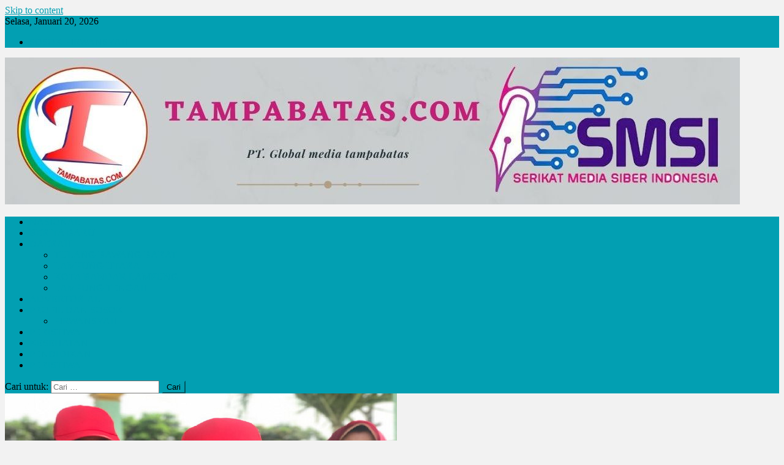

--- FILE ---
content_type: text/html; charset=UTF-8
request_url: https://tampabatas.com/sambut-kemerdekaan-ri-plt-kakanwil-resmi-buka-porseni-se-lampung-di-lapas-narkotika/
body_size: 19695
content:
<!doctype html>
<html lang="id" id="html">
<head>
<meta charset="UTF-8">
<meta name="viewport" content="width=device-width, initial-scale=1">
<link rel="profile" href="https://gmpg.org/xfn/11">

<meta name='robots' content='index, follow, max-image-preview:large, max-snippet:-1, max-video-preview:-1' />
	<style>img:is([sizes="auto" i], [sizes^="auto," i]) { contain-intrinsic-size: 3000px 1500px }</style>
	
	<!-- This site is optimized with the Yoast SEO plugin v24.7 - https://yoast.com/wordpress/plugins/seo/ -->
	<title>Sambut Kemerdekaan RI, PLT Kakanwil Resmi Buka Porseni Se - Lampung di Lapas Narkotika - Tampabatas</title>
	<link rel="canonical" href="https://tampabatas.com/sambut-kemerdekaan-ri-plt-kakanwil-resmi-buka-porseni-se-lampung-di-lapas-narkotika/" />
	<meta property="og:locale" content="id_ID" />
	<meta property="og:type" content="article" />
	<meta property="og:title" content="Sambut Kemerdekaan RI, PLT Kakanwil Resmi Buka Porseni Se - Lampung di Lapas Narkotika - Tampabatas" />
	<meta property="og:description" content="Tampabatas.com (SMSI-lpg), Lembaga Pemasyarakatan Narkotika Kelas IIA Bandar Lampung secara resmi membuka Pekan Olahraga dan Seni (Porseni) yang diikuti sejumlah warga binaan dan juga petugas pemasyarakatan di Lingkungan Kantor Wilayah Kementerian Hukum dan HAM Lampung, Jumat, 13 Agustus 2021. Upacara pembukaan Porseni Tahun 2021 yang dilaksanakan di Lapangan Lapas Narkotika Bandar Lampung langsung dihadiri oleh [&hellip;]" />
	<meta property="og:url" content="https://tampabatas.com/sambut-kemerdekaan-ri-plt-kakanwil-resmi-buka-porseni-se-lampung-di-lapas-narkotika/" />
	<meta property="og:site_name" content="Tampabatas" />
	<meta property="article:published_time" content="2021-08-13T12:52:17+00:00" />
	<meta property="og:image" content="https://tampabatas.com/wp-content/uploads/2021/08/1628859113-picsay.jpg" />
	<meta property="og:image:width" content="640" />
	<meta property="og:image:height" content="360" />
	<meta property="og:image:type" content="image/jpeg" />
	<meta name="author" content="admin" />
	<meta name="twitter:card" content="summary_large_image" />
	<meta name="twitter:label1" content="Ditulis oleh" />
	<meta name="twitter:data1" content="admin" />
	<meta name="twitter:label2" content="Estimasi waktu membaca" />
	<meta name="twitter:data2" content="1 menit" />
	<script type="application/ld+json" class="yoast-schema-graph">{"@context":"https://schema.org","@graph":[{"@type":"Article","@id":"https://tampabatas.com/sambut-kemerdekaan-ri-plt-kakanwil-resmi-buka-porseni-se-lampung-di-lapas-narkotika/#article","isPartOf":{"@id":"https://tampabatas.com/sambut-kemerdekaan-ri-plt-kakanwil-resmi-buka-porseni-se-lampung-di-lapas-narkotika/"},"author":{"name":"admin","@id":"https://tampabatas.com/#/schema/person/54fbd353d2bd3df9e96ae008f2eb49b1"},"headline":"Sambut Kemerdekaan RI, PLT Kakanwil Resmi Buka Porseni Se &#8211; Lampung di Lapas Narkotika","datePublished":"2021-08-13T12:52:17+00:00","mainEntityOfPage":{"@id":"https://tampabatas.com/sambut-kemerdekaan-ri-plt-kakanwil-resmi-buka-porseni-se-lampung-di-lapas-narkotika/"},"wordCount":259,"commentCount":0,"publisher":{"@id":"https://tampabatas.com/#organization"},"image":{"@id":"https://tampabatas.com/sambut-kemerdekaan-ri-plt-kakanwil-resmi-buka-porseni-se-lampung-di-lapas-narkotika/#primaryimage"},"thumbnailUrl":"https://tampabatas.com/wp-content/uploads/2021/08/1628859113-picsay.jpg","articleSection":["BERITA BARU","DAERAH","KOTA BANDAR LAMPUNG"],"inLanguage":"id","potentialAction":[{"@type":"CommentAction","name":"Comment","target":["https://tampabatas.com/sambut-kemerdekaan-ri-plt-kakanwil-resmi-buka-porseni-se-lampung-di-lapas-narkotika/#respond"]}]},{"@type":"WebPage","@id":"https://tampabatas.com/sambut-kemerdekaan-ri-plt-kakanwil-resmi-buka-porseni-se-lampung-di-lapas-narkotika/","url":"https://tampabatas.com/sambut-kemerdekaan-ri-plt-kakanwil-resmi-buka-porseni-se-lampung-di-lapas-narkotika/","name":"Sambut Kemerdekaan RI, PLT Kakanwil Resmi Buka Porseni Se - Lampung di Lapas Narkotika - Tampabatas","isPartOf":{"@id":"https://tampabatas.com/#website"},"primaryImageOfPage":{"@id":"https://tampabatas.com/sambut-kemerdekaan-ri-plt-kakanwil-resmi-buka-porseni-se-lampung-di-lapas-narkotika/#primaryimage"},"image":{"@id":"https://tampabatas.com/sambut-kemerdekaan-ri-plt-kakanwil-resmi-buka-porseni-se-lampung-di-lapas-narkotika/#primaryimage"},"thumbnailUrl":"https://tampabatas.com/wp-content/uploads/2021/08/1628859113-picsay.jpg","datePublished":"2021-08-13T12:52:17+00:00","breadcrumb":{"@id":"https://tampabatas.com/sambut-kemerdekaan-ri-plt-kakanwil-resmi-buka-porseni-se-lampung-di-lapas-narkotika/#breadcrumb"},"inLanguage":"id","potentialAction":[{"@type":"ReadAction","target":["https://tampabatas.com/sambut-kemerdekaan-ri-plt-kakanwil-resmi-buka-porseni-se-lampung-di-lapas-narkotika/"]}]},{"@type":"ImageObject","inLanguage":"id","@id":"https://tampabatas.com/sambut-kemerdekaan-ri-plt-kakanwil-resmi-buka-porseni-se-lampung-di-lapas-narkotika/#primaryimage","url":"https://tampabatas.com/wp-content/uploads/2021/08/1628859113-picsay.jpg","contentUrl":"https://tampabatas.com/wp-content/uploads/2021/08/1628859113-picsay.jpg","width":640,"height":360},{"@type":"BreadcrumbList","@id":"https://tampabatas.com/sambut-kemerdekaan-ri-plt-kakanwil-resmi-buka-porseni-se-lampung-di-lapas-narkotika/#breadcrumb","itemListElement":[{"@type":"ListItem","position":1,"name":"Beranda","item":"https://tampabatas.com/"},{"@type":"ListItem","position":2,"name":"Sambut Kemerdekaan RI, PLT Kakanwil Resmi Buka Porseni Se &#8211; Lampung di Lapas Narkotika"}]},{"@type":"WebSite","@id":"https://tampabatas.com/#website","url":"https://tampabatas.com/","name":"Tampabatas","description":"","publisher":{"@id":"https://tampabatas.com/#organization"},"potentialAction":[{"@type":"SearchAction","target":{"@type":"EntryPoint","urlTemplate":"https://tampabatas.com/?s={search_term_string}"},"query-input":{"@type":"PropertyValueSpecification","valueRequired":true,"valueName":"search_term_string"}}],"inLanguage":"id"},{"@type":"Organization","@id":"https://tampabatas.com/#organization","name":"Tampabatas","url":"https://tampabatas.com/","logo":{"@type":"ImageObject","inLanguage":"id","@id":"https://tampabatas.com/#/schema/logo/image/","url":"https://tampabatas.com/wp-content/uploads/2021/08/BANNER-tampabatas.jpg","contentUrl":"https://tampabatas.com/wp-content/uploads/2021/08/BANNER-tampabatas.jpg","width":1200,"height":240,"caption":"Tampabatas"},"image":{"@id":"https://tampabatas.com/#/schema/logo/image/"}},{"@type":"Person","@id":"https://tampabatas.com/#/schema/person/54fbd353d2bd3df9e96ae008f2eb49b1","name":"admin","image":{"@type":"ImageObject","inLanguage":"id","@id":"https://tampabatas.com/#/schema/person/image/","url":"https://secure.gravatar.com/avatar/c521593b04ba2d2fe473d3521a0826b2?s=96&d=https%3A%2F%2Ftampabatas.com%2Fwp-content%2Fuploads%2F2021%2F10%2FWhatsApp-Image-2021-10-19-at-17.11.28.jpeg&r=g","contentUrl":"https://secure.gravatar.com/avatar/c521593b04ba2d2fe473d3521a0826b2?s=96&d=https%3A%2F%2Ftampabatas.com%2Fwp-content%2Fuploads%2F2021%2F10%2FWhatsApp-Image-2021-10-19-at-17.11.28.jpeg&r=g","caption":"admin"},"sameAs":["https://crackykeygen.com/"],"url":"https://tampabatas.com/author/mukaddam2020/"}]}</script>
	<!-- / Yoast SEO plugin. -->


<link rel='dns-prefetch' href='//stats.wp.com' />
<link rel='dns-prefetch' href='//fonts.googleapis.com' />
<link rel="alternate" type="application/rss+xml" title="Tampabatas &raquo; Feed" href="https://tampabatas.com/feed/" />
<link rel="alternate" type="application/rss+xml" title="Tampabatas &raquo; Umpan Komentar" href="https://tampabatas.com/comments/feed/" />
<link rel="alternate" type="application/rss+xml" title="Tampabatas &raquo; Sambut Kemerdekaan RI, PLT Kakanwil Resmi Buka Porseni Se &#8211; Lampung di Lapas Narkotika Umpan Komentar" href="https://tampabatas.com/sambut-kemerdekaan-ri-plt-kakanwil-resmi-buka-porseni-se-lampung-di-lapas-narkotika/feed/" />
<script type="text/javascript">
/* <![CDATA[ */
window._wpemojiSettings = {"baseUrl":"https:\/\/s.w.org\/images\/core\/emoji\/15.0.3\/72x72\/","ext":".png","svgUrl":"https:\/\/s.w.org\/images\/core\/emoji\/15.0.3\/svg\/","svgExt":".svg","source":{"concatemoji":"https:\/\/tampabatas.com\/wp-includes\/js\/wp-emoji-release.min.js?ver=6.7.4"}};
/*! This file is auto-generated */
!function(i,n){var o,s,e;function c(e){try{var t={supportTests:e,timestamp:(new Date).valueOf()};sessionStorage.setItem(o,JSON.stringify(t))}catch(e){}}function p(e,t,n){e.clearRect(0,0,e.canvas.width,e.canvas.height),e.fillText(t,0,0);var t=new Uint32Array(e.getImageData(0,0,e.canvas.width,e.canvas.height).data),r=(e.clearRect(0,0,e.canvas.width,e.canvas.height),e.fillText(n,0,0),new Uint32Array(e.getImageData(0,0,e.canvas.width,e.canvas.height).data));return t.every(function(e,t){return e===r[t]})}function u(e,t,n){switch(t){case"flag":return n(e,"\ud83c\udff3\ufe0f\u200d\u26a7\ufe0f","\ud83c\udff3\ufe0f\u200b\u26a7\ufe0f")?!1:!n(e,"\ud83c\uddfa\ud83c\uddf3","\ud83c\uddfa\u200b\ud83c\uddf3")&&!n(e,"\ud83c\udff4\udb40\udc67\udb40\udc62\udb40\udc65\udb40\udc6e\udb40\udc67\udb40\udc7f","\ud83c\udff4\u200b\udb40\udc67\u200b\udb40\udc62\u200b\udb40\udc65\u200b\udb40\udc6e\u200b\udb40\udc67\u200b\udb40\udc7f");case"emoji":return!n(e,"\ud83d\udc26\u200d\u2b1b","\ud83d\udc26\u200b\u2b1b")}return!1}function f(e,t,n){var r="undefined"!=typeof WorkerGlobalScope&&self instanceof WorkerGlobalScope?new OffscreenCanvas(300,150):i.createElement("canvas"),a=r.getContext("2d",{willReadFrequently:!0}),o=(a.textBaseline="top",a.font="600 32px Arial",{});return e.forEach(function(e){o[e]=t(a,e,n)}),o}function t(e){var t=i.createElement("script");t.src=e,t.defer=!0,i.head.appendChild(t)}"undefined"!=typeof Promise&&(o="wpEmojiSettingsSupports",s=["flag","emoji"],n.supports={everything:!0,everythingExceptFlag:!0},e=new Promise(function(e){i.addEventListener("DOMContentLoaded",e,{once:!0})}),new Promise(function(t){var n=function(){try{var e=JSON.parse(sessionStorage.getItem(o));if("object"==typeof e&&"number"==typeof e.timestamp&&(new Date).valueOf()<e.timestamp+604800&&"object"==typeof e.supportTests)return e.supportTests}catch(e){}return null}();if(!n){if("undefined"!=typeof Worker&&"undefined"!=typeof OffscreenCanvas&&"undefined"!=typeof URL&&URL.createObjectURL&&"undefined"!=typeof Blob)try{var e="postMessage("+f.toString()+"("+[JSON.stringify(s),u.toString(),p.toString()].join(",")+"));",r=new Blob([e],{type:"text/javascript"}),a=new Worker(URL.createObjectURL(r),{name:"wpTestEmojiSupports"});return void(a.onmessage=function(e){c(n=e.data),a.terminate(),t(n)})}catch(e){}c(n=f(s,u,p))}t(n)}).then(function(e){for(var t in e)n.supports[t]=e[t],n.supports.everything=n.supports.everything&&n.supports[t],"flag"!==t&&(n.supports.everythingExceptFlag=n.supports.everythingExceptFlag&&n.supports[t]);n.supports.everythingExceptFlag=n.supports.everythingExceptFlag&&!n.supports.flag,n.DOMReady=!1,n.readyCallback=function(){n.DOMReady=!0}}).then(function(){return e}).then(function(){var e;n.supports.everything||(n.readyCallback(),(e=n.source||{}).concatemoji?t(e.concatemoji):e.wpemoji&&e.twemoji&&(t(e.twemoji),t(e.wpemoji)))}))}((window,document),window._wpemojiSettings);
/* ]]> */
</script>
<style id='wp-emoji-styles-inline-css' type='text/css'>

	img.wp-smiley, img.emoji {
		display: inline !important;
		border: none !important;
		box-shadow: none !important;
		height: 1em !important;
		width: 1em !important;
		margin: 0 0.07em !important;
		vertical-align: -0.1em !important;
		background: none !important;
		padding: 0 !important;
	}
</style>
<link rel='stylesheet' id='wp-block-library-css' href='https://tampabatas.com/wp-includes/css/dist/block-library/style.min.css?ver=6.7.4' type='text/css' media='all' />
<link rel='stylesheet' id='mediaelement-css' href='https://tampabatas.com/wp-includes/js/mediaelement/mediaelementplayer-legacy.min.css?ver=4.2.17' type='text/css' media='all' />
<link rel='stylesheet' id='wp-mediaelement-css' href='https://tampabatas.com/wp-includes/js/mediaelement/wp-mediaelement.min.css?ver=6.7.4' type='text/css' media='all' />
<style id='jetpack-sharing-buttons-style-inline-css' type='text/css'>
.jetpack-sharing-buttons__services-list{display:flex;flex-direction:row;flex-wrap:wrap;gap:0;list-style-type:none;margin:5px;padding:0}.jetpack-sharing-buttons__services-list.has-small-icon-size{font-size:12px}.jetpack-sharing-buttons__services-list.has-normal-icon-size{font-size:16px}.jetpack-sharing-buttons__services-list.has-large-icon-size{font-size:24px}.jetpack-sharing-buttons__services-list.has-huge-icon-size{font-size:36px}@media print{.jetpack-sharing-buttons__services-list{display:none!important}}.editor-styles-wrapper .wp-block-jetpack-sharing-buttons{gap:0;padding-inline-start:0}ul.jetpack-sharing-buttons__services-list.has-background{padding:1.25em 2.375em}
</style>
<link rel='stylesheet' id='wpblog-post-layouts-block-style-css' href='https://tampabatas.com/wp-content/plugins/wp-blog-post-layouts/includes/assets/css/build.css?ver=1.1.4' type='text/css' media='all' />
<style id='classic-theme-styles-inline-css' type='text/css'>
/*! This file is auto-generated */
.wp-block-button__link{color:#fff;background-color:#32373c;border-radius:9999px;box-shadow:none;text-decoration:none;padding:calc(.667em + 2px) calc(1.333em + 2px);font-size:1.125em}.wp-block-file__button{background:#32373c;color:#fff;text-decoration:none}
</style>
<style id='global-styles-inline-css' type='text/css'>
:root{--wp--preset--aspect-ratio--square: 1;--wp--preset--aspect-ratio--4-3: 4/3;--wp--preset--aspect-ratio--3-4: 3/4;--wp--preset--aspect-ratio--3-2: 3/2;--wp--preset--aspect-ratio--2-3: 2/3;--wp--preset--aspect-ratio--16-9: 16/9;--wp--preset--aspect-ratio--9-16: 9/16;--wp--preset--color--black: #000000;--wp--preset--color--cyan-bluish-gray: #abb8c3;--wp--preset--color--white: #ffffff;--wp--preset--color--pale-pink: #f78da7;--wp--preset--color--vivid-red: #cf2e2e;--wp--preset--color--luminous-vivid-orange: #ff6900;--wp--preset--color--luminous-vivid-amber: #fcb900;--wp--preset--color--light-green-cyan: #7bdcb5;--wp--preset--color--vivid-green-cyan: #00d084;--wp--preset--color--pale-cyan-blue: #8ed1fc;--wp--preset--color--vivid-cyan-blue: #0693e3;--wp--preset--color--vivid-purple: #9b51e0;--wp--preset--gradient--vivid-cyan-blue-to-vivid-purple: linear-gradient(135deg,rgba(6,147,227,1) 0%,rgb(155,81,224) 100%);--wp--preset--gradient--light-green-cyan-to-vivid-green-cyan: linear-gradient(135deg,rgb(122,220,180) 0%,rgb(0,208,130) 100%);--wp--preset--gradient--luminous-vivid-amber-to-luminous-vivid-orange: linear-gradient(135deg,rgba(252,185,0,1) 0%,rgba(255,105,0,1) 100%);--wp--preset--gradient--luminous-vivid-orange-to-vivid-red: linear-gradient(135deg,rgba(255,105,0,1) 0%,rgb(207,46,46) 100%);--wp--preset--gradient--very-light-gray-to-cyan-bluish-gray: linear-gradient(135deg,rgb(238,238,238) 0%,rgb(169,184,195) 100%);--wp--preset--gradient--cool-to-warm-spectrum: linear-gradient(135deg,rgb(74,234,220) 0%,rgb(151,120,209) 20%,rgb(207,42,186) 40%,rgb(238,44,130) 60%,rgb(251,105,98) 80%,rgb(254,248,76) 100%);--wp--preset--gradient--blush-light-purple: linear-gradient(135deg,rgb(255,206,236) 0%,rgb(152,150,240) 100%);--wp--preset--gradient--blush-bordeaux: linear-gradient(135deg,rgb(254,205,165) 0%,rgb(254,45,45) 50%,rgb(107,0,62) 100%);--wp--preset--gradient--luminous-dusk: linear-gradient(135deg,rgb(255,203,112) 0%,rgb(199,81,192) 50%,rgb(65,88,208) 100%);--wp--preset--gradient--pale-ocean: linear-gradient(135deg,rgb(255,245,203) 0%,rgb(182,227,212) 50%,rgb(51,167,181) 100%);--wp--preset--gradient--electric-grass: linear-gradient(135deg,rgb(202,248,128) 0%,rgb(113,206,126) 100%);--wp--preset--gradient--midnight: linear-gradient(135deg,rgb(2,3,129) 0%,rgb(40,116,252) 100%);--wp--preset--font-size--small: 13px;--wp--preset--font-size--medium: 20px;--wp--preset--font-size--large: 36px;--wp--preset--font-size--x-large: 42px;--wp--preset--spacing--20: 0.44rem;--wp--preset--spacing--30: 0.67rem;--wp--preset--spacing--40: 1rem;--wp--preset--spacing--50: 1.5rem;--wp--preset--spacing--60: 2.25rem;--wp--preset--spacing--70: 3.38rem;--wp--preset--spacing--80: 5.06rem;--wp--preset--shadow--natural: 6px 6px 9px rgba(0, 0, 0, 0.2);--wp--preset--shadow--deep: 12px 12px 50px rgba(0, 0, 0, 0.4);--wp--preset--shadow--sharp: 6px 6px 0px rgba(0, 0, 0, 0.2);--wp--preset--shadow--outlined: 6px 6px 0px -3px rgba(255, 255, 255, 1), 6px 6px rgba(0, 0, 0, 1);--wp--preset--shadow--crisp: 6px 6px 0px rgba(0, 0, 0, 1);}:where(.is-layout-flex){gap: 0.5em;}:where(.is-layout-grid){gap: 0.5em;}body .is-layout-flex{display: flex;}.is-layout-flex{flex-wrap: wrap;align-items: center;}.is-layout-flex > :is(*, div){margin: 0;}body .is-layout-grid{display: grid;}.is-layout-grid > :is(*, div){margin: 0;}:where(.wp-block-columns.is-layout-flex){gap: 2em;}:where(.wp-block-columns.is-layout-grid){gap: 2em;}:where(.wp-block-post-template.is-layout-flex){gap: 1.25em;}:where(.wp-block-post-template.is-layout-grid){gap: 1.25em;}.has-black-color{color: var(--wp--preset--color--black) !important;}.has-cyan-bluish-gray-color{color: var(--wp--preset--color--cyan-bluish-gray) !important;}.has-white-color{color: var(--wp--preset--color--white) !important;}.has-pale-pink-color{color: var(--wp--preset--color--pale-pink) !important;}.has-vivid-red-color{color: var(--wp--preset--color--vivid-red) !important;}.has-luminous-vivid-orange-color{color: var(--wp--preset--color--luminous-vivid-orange) !important;}.has-luminous-vivid-amber-color{color: var(--wp--preset--color--luminous-vivid-amber) !important;}.has-light-green-cyan-color{color: var(--wp--preset--color--light-green-cyan) !important;}.has-vivid-green-cyan-color{color: var(--wp--preset--color--vivid-green-cyan) !important;}.has-pale-cyan-blue-color{color: var(--wp--preset--color--pale-cyan-blue) !important;}.has-vivid-cyan-blue-color{color: var(--wp--preset--color--vivid-cyan-blue) !important;}.has-vivid-purple-color{color: var(--wp--preset--color--vivid-purple) !important;}.has-black-background-color{background-color: var(--wp--preset--color--black) !important;}.has-cyan-bluish-gray-background-color{background-color: var(--wp--preset--color--cyan-bluish-gray) !important;}.has-white-background-color{background-color: var(--wp--preset--color--white) !important;}.has-pale-pink-background-color{background-color: var(--wp--preset--color--pale-pink) !important;}.has-vivid-red-background-color{background-color: var(--wp--preset--color--vivid-red) !important;}.has-luminous-vivid-orange-background-color{background-color: var(--wp--preset--color--luminous-vivid-orange) !important;}.has-luminous-vivid-amber-background-color{background-color: var(--wp--preset--color--luminous-vivid-amber) !important;}.has-light-green-cyan-background-color{background-color: var(--wp--preset--color--light-green-cyan) !important;}.has-vivid-green-cyan-background-color{background-color: var(--wp--preset--color--vivid-green-cyan) !important;}.has-pale-cyan-blue-background-color{background-color: var(--wp--preset--color--pale-cyan-blue) !important;}.has-vivid-cyan-blue-background-color{background-color: var(--wp--preset--color--vivid-cyan-blue) !important;}.has-vivid-purple-background-color{background-color: var(--wp--preset--color--vivid-purple) !important;}.has-black-border-color{border-color: var(--wp--preset--color--black) !important;}.has-cyan-bluish-gray-border-color{border-color: var(--wp--preset--color--cyan-bluish-gray) !important;}.has-white-border-color{border-color: var(--wp--preset--color--white) !important;}.has-pale-pink-border-color{border-color: var(--wp--preset--color--pale-pink) !important;}.has-vivid-red-border-color{border-color: var(--wp--preset--color--vivid-red) !important;}.has-luminous-vivid-orange-border-color{border-color: var(--wp--preset--color--luminous-vivid-orange) !important;}.has-luminous-vivid-amber-border-color{border-color: var(--wp--preset--color--luminous-vivid-amber) !important;}.has-light-green-cyan-border-color{border-color: var(--wp--preset--color--light-green-cyan) !important;}.has-vivid-green-cyan-border-color{border-color: var(--wp--preset--color--vivid-green-cyan) !important;}.has-pale-cyan-blue-border-color{border-color: var(--wp--preset--color--pale-cyan-blue) !important;}.has-vivid-cyan-blue-border-color{border-color: var(--wp--preset--color--vivid-cyan-blue) !important;}.has-vivid-purple-border-color{border-color: var(--wp--preset--color--vivid-purple) !important;}.has-vivid-cyan-blue-to-vivid-purple-gradient-background{background: var(--wp--preset--gradient--vivid-cyan-blue-to-vivid-purple) !important;}.has-light-green-cyan-to-vivid-green-cyan-gradient-background{background: var(--wp--preset--gradient--light-green-cyan-to-vivid-green-cyan) !important;}.has-luminous-vivid-amber-to-luminous-vivid-orange-gradient-background{background: var(--wp--preset--gradient--luminous-vivid-amber-to-luminous-vivid-orange) !important;}.has-luminous-vivid-orange-to-vivid-red-gradient-background{background: var(--wp--preset--gradient--luminous-vivid-orange-to-vivid-red) !important;}.has-very-light-gray-to-cyan-bluish-gray-gradient-background{background: var(--wp--preset--gradient--very-light-gray-to-cyan-bluish-gray) !important;}.has-cool-to-warm-spectrum-gradient-background{background: var(--wp--preset--gradient--cool-to-warm-spectrum) !important;}.has-blush-light-purple-gradient-background{background: var(--wp--preset--gradient--blush-light-purple) !important;}.has-blush-bordeaux-gradient-background{background: var(--wp--preset--gradient--blush-bordeaux) !important;}.has-luminous-dusk-gradient-background{background: var(--wp--preset--gradient--luminous-dusk) !important;}.has-pale-ocean-gradient-background{background: var(--wp--preset--gradient--pale-ocean) !important;}.has-electric-grass-gradient-background{background: var(--wp--preset--gradient--electric-grass) !important;}.has-midnight-gradient-background{background: var(--wp--preset--gradient--midnight) !important;}.has-small-font-size{font-size: var(--wp--preset--font-size--small) !important;}.has-medium-font-size{font-size: var(--wp--preset--font-size--medium) !important;}.has-large-font-size{font-size: var(--wp--preset--font-size--large) !important;}.has-x-large-font-size{font-size: var(--wp--preset--font-size--x-large) !important;}
:where(.wp-block-post-template.is-layout-flex){gap: 1.25em;}:where(.wp-block-post-template.is-layout-grid){gap: 1.25em;}
:where(.wp-block-columns.is-layout-flex){gap: 2em;}:where(.wp-block-columns.is-layout-grid){gap: 2em;}
:root :where(.wp-block-pullquote){font-size: 1.5em;line-height: 1.6;}
</style>
<link rel='stylesheet' id='fvp-frontend-css' href='https://tampabatas.com/wp-content/plugins/featured-video-plus/styles/frontend.css?ver=2.3.3' type='text/css' media='all' />
<link rel='stylesheet' id='arve-css' href='https://tampabatas.com/wp-content/plugins/advanced-responsive-video-embedder/build/main.css?ver=10.6.7' type='text/css' media='all' />
<link rel='stylesheet' id='wpblog-post-layouts-google-fonts-css' href='https://fonts.googleapis.com/css?family=Roboto%3A400%2C100%2C300%2C400%2C500%2C700%2C900%7CYanone+Kaffeesatz%3A200%2C300%2C400%2C500%2C600%2C700%7COpen+Sans%3A300%2C400%2C600%2C700%2C800%7CRoboto+Slab%3A100%2C200%2C300%2C400%2C500%2C600%2C700%2C800%2C900%7CPoppins%3A100%2C200%2C300%2C400%2C500%2C600%2C700%2C800%2C900&#038;ver=1.1.4#038;subset=latin%2Clatin-ext' type='text/css' media='all' />
<link rel='stylesheet' id='fontawesome-css' href='https://tampabatas.com/wp-content/plugins/wp-blog-post-layouts/includes/assets/fontawesome/css/all.min.css?ver=5.12.1' type='text/css' media='all' />
<link rel='stylesheet' id='wpmagazine-modules-lite-google-fonts-css' href='https://fonts.googleapis.com/css?family=Roboto%3A400%2C100%2C300%2C400%2C500%2C700%2C900%7CYanone+Kaffeesatz%3A200%2C300%2C400%2C500%2C600%2C700%7COpen+Sans%3A300%2C400%2C600%2C700%2C800%7CRoboto+Slab%3A100%2C200%2C300%2C400%2C500%2C600%2C700%2C800%2C900%7CPoppins%3A100%2C200%2C300%2C400%2C500%2C600%2C700%2C800%2C900&#038;subset=latin%2Clatin-ext' type='text/css' media='all' />
<link rel='stylesheet' id='wpmagazine-modules-lite-frontend-css' href='https://tampabatas.com/wp-content/plugins/wp-magazine-modules-lite/includes/assets/css/build.css?ver=1.1.3' type='text/css' media='all' />
<link rel='stylesheet' id='slick-slider-css' href='https://tampabatas.com/wp-content/plugins/wp-magazine-modules-lite/includes/assets/library/slick-slider/css/slick.css?ver=1.8.0' type='text/css' media='all' />
<link rel='stylesheet' id='slick-slider-theme-css' href='https://tampabatas.com/wp-content/plugins/wp-magazine-modules-lite/includes/assets/library/slick-slider/css/slick-theme.css?ver=1.8.0' type='text/css' media='all' />
<link rel='stylesheet' id='news-portal-fonts-css' href='https://fonts.googleapis.com/css?family=Roboto+Condensed%3A300italic%2C400italic%2C700italic%2C400%2C300%2C700%7CRoboto%3A300%2C400%2C400i%2C500%2C700%7CTitillium+Web%3A400%2C600%2C700%2C300&#038;subset=latin%2Clatin-ext' type='text/css' media='all' />
<link rel='stylesheet' id='font-awesome-css' href='https://tampabatas.com/wp-content/themes/news-portal/assets/library/font-awesome/css/font-awesome.min.css?ver=4.7.0' type='text/css' media='all' />
<link rel='stylesheet' id='lightslider-style-css' href='https://tampabatas.com/wp-content/themes/news-portal/assets/library/lightslider/css/lightslider.min.css?ver=1.1.6' type='text/css' media='all' />
<link rel='stylesheet' id='news-portal-style-css' href='https://tampabatas.com/wp-content/themes/news-portal/style.css?ver=1.3.8' type='text/css' media='all' />
<link rel='stylesheet' id='news-portal-responsive-style-css' href='https://tampabatas.com/wp-content/themes/news-portal/assets/css/np-responsive.css?ver=1.3.8' type='text/css' media='all' />
<style id='akismet-widget-style-inline-css' type='text/css'>

			.a-stats {
				--akismet-color-mid-green: #357b49;
				--akismet-color-white: #fff;
				--akismet-color-light-grey: #f6f7f7;

				max-width: 350px;
				width: auto;
			}

			.a-stats * {
				all: unset;
				box-sizing: border-box;
			}

			.a-stats strong {
				font-weight: 600;
			}

			.a-stats a.a-stats__link,
			.a-stats a.a-stats__link:visited,
			.a-stats a.a-stats__link:active {
				background: var(--akismet-color-mid-green);
				border: none;
				box-shadow: none;
				border-radius: 8px;
				color: var(--akismet-color-white);
				cursor: pointer;
				display: block;
				font-family: -apple-system, BlinkMacSystemFont, 'Segoe UI', 'Roboto', 'Oxygen-Sans', 'Ubuntu', 'Cantarell', 'Helvetica Neue', sans-serif;
				font-weight: 500;
				padding: 12px;
				text-align: center;
				text-decoration: none;
				transition: all 0.2s ease;
			}

			/* Extra specificity to deal with TwentyTwentyOne focus style */
			.widget .a-stats a.a-stats__link:focus {
				background: var(--akismet-color-mid-green);
				color: var(--akismet-color-white);
				text-decoration: none;
			}

			.a-stats a.a-stats__link:hover {
				filter: brightness(110%);
				box-shadow: 0 4px 12px rgba(0, 0, 0, 0.06), 0 0 2px rgba(0, 0, 0, 0.16);
			}

			.a-stats .count {
				color: var(--akismet-color-white);
				display: block;
				font-size: 1.5em;
				line-height: 1.4;
				padding: 0 13px;
				white-space: nowrap;
			}
		
</style>
<link rel='stylesheet' id='heateor_sss_frontend_css-css' href='https://tampabatas.com/wp-content/plugins/sassy-social-share/public/css/sassy-social-share-public.css?ver=3.3.70' type='text/css' media='all' />
<style id='heateor_sss_frontend_css-inline-css' type='text/css'>
.heateor_sss_button_instagram span.heateor_sss_svg,a.heateor_sss_instagram span.heateor_sss_svg{background:radial-gradient(circle at 30% 107%,#fdf497 0,#fdf497 5%,#fd5949 45%,#d6249f 60%,#285aeb 90%)}.heateor_sss_horizontal_sharing .heateor_sss_svg,.heateor_sss_standard_follow_icons_container .heateor_sss_svg{color:#fff;border-width:0px;border-style:solid;border-color:transparent}.heateor_sss_horizontal_sharing .heateorSssTCBackground{color:#666}.heateor_sss_horizontal_sharing span.heateor_sss_svg:hover,.heateor_sss_standard_follow_icons_container span.heateor_sss_svg:hover{border-color:transparent;}.heateor_sss_vertical_sharing span.heateor_sss_svg,.heateor_sss_floating_follow_icons_container span.heateor_sss_svg{color:#fff;border-width:0px;border-style:solid;border-color:transparent;}.heateor_sss_vertical_sharing .heateorSssTCBackground{color:#666;}.heateor_sss_vertical_sharing span.heateor_sss_svg:hover,.heateor_sss_floating_follow_icons_container span.heateor_sss_svg:hover{border-color:transparent;}@media screen and (max-width:783px) {.heateor_sss_vertical_sharing{display:none!important}}
</style>
<script type="text/javascript" src="https://tampabatas.com/wp-includes/js/jquery/jquery.min.js?ver=3.7.1" id="jquery-core-js"></script>
<script type="text/javascript" src="https://tampabatas.com/wp-includes/js/jquery/jquery-migrate.min.js?ver=3.4.1" id="jquery-migrate-js"></script>
<script type="text/javascript" src="https://tampabatas.com/wp-content/plugins/featured-video-plus/js/jquery.fitvids.min.js?ver=master-2015-08" id="jquery.fitvids-js"></script>
<script type="text/javascript" id="fvp-frontend-js-extra">
/* <![CDATA[ */
var fvpdata = {"ajaxurl":"https:\/\/tampabatas.com\/wp-admin\/admin-ajax.php","nonce":"14ac20451f","fitvids":"1","dynamic":"","overlay":"","opacity":"0.75","color":"b","width":"640"};
/* ]]> */
</script>
<script type="text/javascript" src="https://tampabatas.com/wp-content/plugins/featured-video-plus/js/frontend.min.js?ver=2.3.3" id="fvp-frontend-js"></script>
<link rel="https://api.w.org/" href="https://tampabatas.com/wp-json/" /><link rel="alternate" title="JSON" type="application/json" href="https://tampabatas.com/wp-json/wp/v2/posts/18645" /><link rel="EditURI" type="application/rsd+xml" title="RSD" href="https://tampabatas.com/xmlrpc.php?rsd" />
<meta name="generator" content="WordPress 6.7.4" />
<link rel='shortlink' href='https://tampabatas.com/?p=18645' />
<link rel="alternate" title="oEmbed (JSON)" type="application/json+oembed" href="https://tampabatas.com/wp-json/oembed/1.0/embed?url=https%3A%2F%2Ftampabatas.com%2Fsambut-kemerdekaan-ri-plt-kakanwil-resmi-buka-porseni-se-lampung-di-lapas-narkotika%2F" />
<link rel="alternate" title="oEmbed (XML)" type="text/xml+oembed" href="https://tampabatas.com/wp-json/oembed/1.0/embed?url=https%3A%2F%2Ftampabatas.com%2Fsambut-kemerdekaan-ri-plt-kakanwil-resmi-buka-porseni-se-lampung-di-lapas-narkotika%2F&#038;format=xml" />
	<style>img#wpstats{display:none}</style>
		<style type="text/css" id="custom-background-css">
body.custom-background { background-color: #f2f2f2; }
</style>
	<link rel="icon" href="https://tampabatas.com/wp-content/uploads/2020/12/1-logo-tampa-batas-1-e1591143462428-150x150.png" sizes="32x32" />
<link rel="icon" href="https://tampabatas.com/wp-content/uploads/2020/12/1-logo-tampa-batas-1-e1591143462428.png" sizes="192x192" />
<link rel="apple-touch-icon" href="https://tampabatas.com/wp-content/uploads/2020/12/1-logo-tampa-batas-1-e1591143462428.png" />
<meta name="msapplication-TileImage" content="https://tampabatas.com/wp-content/uploads/2020/12/1-logo-tampa-batas-1-e1591143462428.png" />
<!--News Portal CSS -->
<style type="text/css">
.category-button.np-cat-7 a{background:#00a9e0}.category-button.np-cat-7 a:hover{background:#0077ae}.np-block-title .np-cat-7{color:#00a9e0}.category-button.np-cat-1 a{background:#00a9e0}.category-button.np-cat-1 a:hover{background:#0077ae}.np-block-title .np-cat-1{color:#00a9e0}.category-button.np-cat-2 a{background:#00a9e0}.category-button.np-cat-2 a:hover{background:#0077ae}.np-block-title .np-cat-2{color:#00a9e0}.category-button.np-cat-43 a{background:#00a9e0}.category-button.np-cat-43 a:hover{background:#0077ae}.np-block-title .np-cat-43{color:#00a9e0}.category-button.np-cat-15 a{background:#00a9e0}.category-button.np-cat-15 a:hover{background:#0077ae}.np-block-title .np-cat-15{color:#00a9e0}.category-button.np-cat-12 a{background:#00a9e0}.category-button.np-cat-12 a:hover{background:#0077ae}.np-block-title .np-cat-12{color:#00a9e0}.category-button.np-cat-29 a{background:#00a9e0}.category-button.np-cat-29 a:hover{background:#0077ae}.np-block-title .np-cat-29{color:#00a9e0}.category-button.np-cat-30 a{background:#00a9e0}.category-button.np-cat-30 a:hover{background:#0077ae}.np-block-title .np-cat-30{color:#00a9e0}.category-button.np-cat-16 a{background:#00a9e0}.category-button.np-cat-16 a:hover{background:#0077ae}.np-block-title .np-cat-16{color:#00a9e0}.category-button.np-cat-17 a{background:#00a9e0}.category-button.np-cat-17 a:hover{background:#0077ae}.np-block-title .np-cat-17{color:#00a9e0}.category-button.np-cat-18 a{background:#00a9e0}.category-button.np-cat-18 a:hover{background:#0077ae}.np-block-title .np-cat-18{color:#00a9e0}.category-button.np-cat-19 a{background:#00a9e0}.category-button.np-cat-19 a:hover{background:#0077ae}.np-block-title .np-cat-19{color:#00a9e0}.category-button.np-cat-20 a{background:#00a9e0}.category-button.np-cat-20 a:hover{background:#0077ae}.np-block-title .np-cat-20{color:#00a9e0}.category-button.np-cat-21 a{background:#00a9e0}.category-button.np-cat-21 a:hover{background:#0077ae}.np-block-title .np-cat-21{color:#00a9e0}.category-button.np-cat-3 a{background:#00a9e0}.category-button.np-cat-3 a:hover{background:#0077ae}.np-block-title .np-cat-3{color:#00a9e0}.category-button.np-cat-14 a{background:#00a9e0}.category-button.np-cat-14 a:hover{background:#0077ae}.np-block-title .np-cat-14{color:#00a9e0}.category-button.np-cat-5 a{background:#00a9e0}.category-button.np-cat-5 a:hover{background:#0077ae}.np-block-title .np-cat-5{color:#00a9e0}.category-button.np-cat-11 a{background:#00a9e0}.category-button.np-cat-11 a:hover{background:#0077ae}.np-block-title .np-cat-11{color:#00a9e0}.category-button.np-cat-4 a{background:#00a9e0}.category-button.np-cat-4 a:hover{background:#0077ae}.np-block-title .np-cat-4{color:#00a9e0}.category-button.np-cat-22 a{background:#00a9e0}.category-button.np-cat-22 a:hover{background:#0077ae}.np-block-title .np-cat-22{color:#00a9e0}.category-button.np-cat-23 a{background:#00a9e0}.category-button.np-cat-23 a:hover{background:#0077ae}.np-block-title .np-cat-23{color:#00a9e0}.category-button.np-cat-77 a{background:#00a9e0}.category-button.np-cat-77 a:hover{background:#0077ae}.np-block-title .np-cat-77{color:#00a9e0}.category-button.np-cat-24 a{background:#00a9e0}.category-button.np-cat-24 a:hover{background:#0077ae}.np-block-title .np-cat-24{color:#00a9e0}.category-button.np-cat-9 a{background:#00a9e0}.category-button.np-cat-9 a:hover{background:#0077ae}.np-block-title .np-cat-9{color:#00a9e0}.category-button.np-cat-6 a{background:#00a9e0}.category-button.np-cat-6 a:hover{background:#0077ae}.np-block-title .np-cat-6{color:#00a9e0}.category-button.np-cat-13 a{background:#00a9e0}.category-button.np-cat-13 a:hover{background:#0077ae}.np-block-title .np-cat-13{color:#00a9e0}.category-button.np-cat-25 a{background:#00a9e0}.category-button.np-cat-25 a:hover{background:#0077ae}.np-block-title .np-cat-25{color:#00a9e0}.category-button.np-cat-26 a{background:#00a9e0}.category-button.np-cat-26 a:hover{background:#0077ae}.np-block-title .np-cat-26{color:#00a9e0}.category-button.np-cat-27 a{background:#00a9e0}.category-button.np-cat-27 a:hover{background:#0077ae}.np-block-title .np-cat-27{color:#00a9e0}.category-button.np-cat-55 a{background:#00a9e0}.category-button.np-cat-55 a:hover{background:#0077ae}.np-block-title .np-cat-55{color:#00a9e0}.category-button.np-cat-28 a{background:#00a9e0}.category-button.np-cat-28 a:hover{background:#0077ae}.np-block-title .np-cat-28{color:#00a9e0}.navigation .nav-links a,.bttn,button,input[type='button'],input[type='reset'],input[type='submit'],.navigation .nav-links a:hover,.bttn:hover,button,input[type='button']:hover,input[type='reset']:hover,input[type='submit']:hover,.widget_search .search-submit,.edit-link .post-edit-link,.reply .comment-reply-link,.np-top-header-wrap,.np-header-menu-wrapper,#site-navigation ul.sub-menu,#site-navigation ul.children,.np-header-menu-wrapper::before,.np-header-menu-wrapper::after,.np-header-search-wrapper .search-form-main .search-submit,.news_portal_slider .lSAction > a:hover,.news_portal_default_tabbed ul.widget-tabs li,.np-full-width-title-nav-wrap .carousel-nav-action .carousel-controls:hover,.news_portal_social_media .social-link a,.np-archive-more .np-button:hover,.error404 .page-title,#np-scrollup,.news_portal_featured_slider .slider-posts .lSAction > a:hover,div.wpforms-container-full .wpforms-form input[type='submit'],div.wpforms-container-full .wpforms-form button[type='submit'],div.wpforms-container-full .wpforms-form .wpforms-page-button,div.wpforms-container-full .wpforms-form input[type='submit']:hover,div.wpforms-container-full .wpforms-form button[type='submit']:hover,div.wpforms-container-full .wpforms-form .wpforms-page-button:hover,.widget.widget_tag_cloud a:hover{background:#029fb2}
.home .np-home-icon a,.np-home-icon a:hover,#site-navigation ul li:hover > a,#site-navigation ul li.current-menu-item > a,#site-navigation ul li.current_page_item > a,#site-navigation ul li.current-menu-ancestor > a,#site-navigation ul li.focus > a,.news_portal_default_tabbed ul.widget-tabs li.ui-tabs-active,.news_portal_default_tabbed ul.widget-tabs li:hover,.menu-toggle:hover,.menu-toggle:focus{background:#006d80}
.np-header-menu-block-wrap::before,.np-header-menu-block-wrap::after{border-right-color:#006d80}
a,a:hover,a:focus,a:active,.widget a:hover,.widget a:hover::before,.widget li:hover::before,.entry-footer a:hover,.comment-author .fn .url:hover,#cancel-comment-reply-link,#cancel-comment-reply-link:before,.logged-in-as a,.np-slide-content-wrap .post-title a:hover,#top-footer .widget a:hover,#top-footer .widget a:hover:before,#top-footer .widget li:hover:before,.news_portal_featured_posts .np-single-post .np-post-content .np-post-title a:hover,.news_portal_fullwidth_posts .np-single-post .np-post-title a:hover,.news_portal_block_posts .layout3 .np-primary-block-wrap .np-single-post .np-post-title a:hover,.news_portal_featured_posts .layout2 .np-single-post-wrap .np-post-content .np-post-title a:hover,.np-block-title,.widget-title,.page-header .page-title,.np-related-title,.np-post-meta span:hover,.np-post-meta span a:hover,.news_portal_featured_posts .layout2 .np-single-post-wrap .np-post-content .np-post-meta span:hover,.news_portal_featured_posts .layout2 .np-single-post-wrap .np-post-content .np-post-meta span a:hover,.np-post-title.small-size a:hover,#footer-navigation ul li a:hover,.entry-title a:hover,.entry-meta span a:hover,.entry-meta span:hover,.np-post-meta span:hover,.np-post-meta span a:hover,.news_portal_featured_posts .np-single-post-wrap .np-post-content .np-post-meta span:hover,.news_portal_featured_posts .np-single-post-wrap .np-post-content .np-post-meta span a:hover,.news_portal_featured_slider .featured-posts .np-single-post .np-post-content .np-post-title a:hover{color:#029fb2}
.navigation .nav-links a,.bttn,button,input[type='button'],input[type='reset'],input[type='submit'],.widget_search .search-submit,.np-archive-more .np-button:hover,.widget.widget_tag_cloud a:hover{border-color:#029fb2}
.comment-list .comment-body,.np-header-search-wrapper .search-form-main{border-top-color:#029fb2}
.np-header-search-wrapper .search-form-main:before{border-bottom-color:#029fb2}
@media (max-width:768px){#site-navigation,.main-small-navigation li.current-menu-item > .sub-toggle i{background:#029fb2 !important}}
.site-title,.site-description{position:absolute;clip:rect(1px,1px,1px,1px)}
</style></head>

<body data-rsssl=1 class="post-template-default single single-post postid-18645 single-format-standard custom-background wp-custom-logo right-sidebar boxed_layout">


<div id="page" class="site">

	<a class="skip-link screen-reader-text" href="#content">Skip to content</a>

	<div class="np-top-header-wrap"><div class="mt-container">		<div class="np-top-left-section-wrapper">
			<div class="date-section">Selasa, Januari 20, 2026</div>
							<nav id="top-navigation" class="top-navigation" role="navigation">
					<div class="menu-top-menu-container"><ul id="top-menu" class="menu"><li id="menu-item-34895" class="menu-item menu-item-type-custom menu-item-object-custom menu-item-34895"><a href="https://tampabatas.com/category/profil-dan-sosok/pirwansyah/">SOSOK PIRWANSYAH</a></li>
</ul></div>				</nav><!-- #site-navigation -->
					</div><!-- .np-top-left-section-wrapper -->
		<div class="np-top-right-section-wrapper">
			<div class="mt-social-icons-wrapper"><span class="social-link"><a href="https://www.facebook.com/mysterythemes/" target="_blank"><i class="fa fa-facebook-f"></i></a></span><span class="social-link"><a href="https://twitter.com/mystery_themes" target="_blank"><i class="fa fa-twitter"></i></a></span><span class="social-link"><a href="https://www.linkedin.com/in/mysterythemes" target="_blank"><i class="fa fa-linkedin"></i></a></span><span class="social-link"><a href="https://plus.google.com/u/0/115111659652623704481" target="_blank"><i class="fa fa-google-plus"></i></a></span><span class="social-link"><a href="https://www.pinterest.com/mysterythemes" target="_blank"><i class="fa fa-pinterest-p"></i></a></span><span class="social-link"><a href="https://www.youtube.com/channel/UCnGp3UHMB4DH8W_KmSmrCEw" target="_blank"><i class="fa fa-youtube-play"></i></a></span></div><!-- .mt-social-icons-wrapper -->		</div><!-- .np-top-right-section-wrapper -->
</div><!-- .mt-container --></div><!-- .np-top-header-wrap --><header id="masthead" class="site-header" role="banner"><div class="np-logo-section-wrapper"><div class="mt-container">		<div class="site-branding">

			<a href="https://tampabatas.com/" class="custom-logo-link" rel="home"><img width="1200" height="240" src="https://tampabatas.com/wp-content/uploads/2021/08/BANNER-tampabatas.jpg" class="custom-logo" alt="Tampabatas" decoding="async" fetchpriority="high" srcset="https://tampabatas.com/wp-content/uploads/2021/08/BANNER-tampabatas.jpg 1200w, https://tampabatas.com/wp-content/uploads/2021/08/BANNER-tampabatas-300x60.jpg 300w, https://tampabatas.com/wp-content/uploads/2021/08/BANNER-tampabatas-1024x205.jpg 1024w, https://tampabatas.com/wp-content/uploads/2021/08/BANNER-tampabatas-768x154.jpg 768w" sizes="(max-width: 1200px) 100vw, 1200px" /></a>
							<p class="site-title"><a href="https://tampabatas.com/" rel="home">Tampabatas</a></p>
						
		</div><!-- .site-branding -->
		<div class="np-header-ads-area">
					</div><!-- .np-header-ads-area -->
</div><!-- .mt-container --></div><!-- .np-logo-section-wrapper -->		<div id="np-menu-wrap" class="np-header-menu-wrapper">
			<div class="np-header-menu-block-wrap">
				<div class="mt-container">
												<div class="np-home-icon">
								<a href="https://tampabatas.com/" rel="home"> <i class="fa fa-home"> </i> </a>
							</div><!-- .np-home-icon -->
										<div class="mt-header-menu-wrap">
						<a href="javascript:void(0)" class="menu-toggle hide"><i class="fa fa-navicon"> </i> </a>
						<nav id="site-navigation" class="main-navigation" role="navigation">
							<div class="menu-categories-container"><ul id="primary-menu" class="menu"><li id="menu-item-34519" class="menu-item menu-item-type-taxonomy menu-item-object-category menu-item-34519"><a href="https://tampabatas.com/category/nasional/">NASIONAL</a></li>
<li id="menu-item-34518" class="menu-item menu-item-type-taxonomy menu-item-object-category current-post-ancestor current-menu-parent current-post-parent menu-item-34518"><a href="https://tampabatas.com/category/berita-baru/">BERITA BARU</a></li>
<li id="menu-item-34510" class="menu-item menu-item-type-taxonomy menu-item-object-category current-post-ancestor current-menu-parent current-post-parent menu-item-has-children menu-item-34510"><a href="https://tampabatas.com/category/daerah/">DAERAH</a>
<ul class="sub-menu">
	<li id="menu-item-34511" class="menu-item menu-item-type-taxonomy menu-item-object-category menu-item-34511"><a href="https://tampabatas.com/category/daerah/tulang-bawang-barat/">TULANG BAWANG BARAT</a></li>
	<li id="menu-item-34512" class="menu-item menu-item-type-taxonomy menu-item-object-category menu-item-34512"><a href="https://tampabatas.com/category/daerah/lampung-utara/">LAMPUNG UTARA</a></li>
	<li id="menu-item-34513" class="menu-item menu-item-type-taxonomy menu-item-object-category current-post-ancestor current-menu-parent current-post-parent menu-item-34513"><a href="https://tampabatas.com/category/daerah/kota-bandar-lampung/">KOTA BANDAR LAMPUNG</a></li>
	<li id="menu-item-34514" class="menu-item menu-item-type-taxonomy menu-item-object-category menu-item-34514"><a href="https://tampabatas.com/category/daerah/lampung-tengah/">LAMPUNG TENGAH</a></li>
</ul>
</li>
<li id="menu-item-34515" class="menu-item menu-item-type-taxonomy menu-item-object-category menu-item-34515"><a href="https://tampabatas.com/category/advertorial/">ADVERTORIAL</a></li>
<li id="menu-item-34516" class="menu-item menu-item-type-taxonomy menu-item-object-category menu-item-has-children menu-item-34516"><a href="https://tampabatas.com/category/profil-dan-sosok/">PROFIL DAN SOSOK</a>
<ul class="sub-menu">
	<li id="menu-item-34894" class="menu-item menu-item-type-taxonomy menu-item-object-category menu-item-34894"><a href="https://tampabatas.com/category/profil-dan-sosok/pirwansyah/">PIRWANSYAH</a></li>
</ul>
</li>
<li id="menu-item-34517" class="menu-item menu-item-type-taxonomy menu-item-object-category menu-item-34517"><a href="https://tampabatas.com/category/peristiwa/">PERISTIWA</a></li>
<li id="menu-item-34520" class="menu-item menu-item-type-taxonomy menu-item-object-category menu-item-34520"><a href="https://tampabatas.com/category/kesehatan/">KESEHATAN</a></li>
<li id="menu-item-34521" class="menu-item menu-item-type-taxonomy menu-item-object-category menu-item-34521"><a href="https://tampabatas.com/category/pendidikan/">PENDIDIKAN</a></li>
<li id="menu-item-34522" class="menu-item menu-item-type-taxonomy menu-item-object-category menu-item-34522"><a href="https://tampabatas.com/category/peristiwa/">PERISTIWA</a></li>
</ul></div>						</nav><!-- #site-navigation -->
					</div><!-- .mt-header-menu-wrap -->
											<div class="np-header-search-wrapper">                    
			                <span class="search-main"><a href="javascript:void(0)"><i class="fa fa-search"></i></a></span>
			                <div class="search-form-main np-clearfix">
				                <form role="search" method="get" class="search-form" action="https://tampabatas.com/">
				<label>
					<span class="screen-reader-text">Cari untuk:</span>
					<input type="search" class="search-field" placeholder="Cari &hellip;" value="" name="s" />
				</label>
				<input type="submit" class="search-submit" value="Cari" />
			</form>				            </div>
						</div><!-- .np-header-search-wrapper -->
									</div>
			</div>
		</div><!-- .np-header-menu-wrapper -->
</header><!-- .site-header -->
	<div id="content" class="site-content">
		<div class="mt-container">
<div class="mt-single-content-wrapper">

	<div id="primary" class="content-area">
		<main id="main" class="site-main" role="main">

		
<article id="post-18645" class="post-18645 post type-post status-publish format-standard has-post-thumbnail hentry category-berita-baru category-daerah category-kota-bandar-lampung">

	<div class="np-article-thumb">
		<img width="640" height="360" src="https://tampabatas.com/wp-content/uploads/2021/08/1628859113-picsay.jpg" class="attachment-full size-full wp-post-image" alt="" decoding="async" srcset="https://tampabatas.com/wp-content/uploads/2021/08/1628859113-picsay.jpg 640w, https://tampabatas.com/wp-content/uploads/2021/08/1628859113-picsay-300x169.jpg 300w" sizes="(max-width: 640px) 100vw, 640px" />	</div><!-- .np-article-thumb -->

	<header class="entry-header">
		<h1 class="entry-title">Sambut Kemerdekaan RI, PLT Kakanwil Resmi Buka Porseni Se &#8211; Lampung di Lapas Narkotika</h1>		<div class="post-cats-list">
							<span class="category-button np-cat-1"><a href="https://tampabatas.com/category/berita-baru/">BERITA BARU</a></span>
							<span class="category-button np-cat-2"><a href="https://tampabatas.com/category/daerah/">DAERAH</a></span>
							<span class="category-button np-cat-29"><a href="https://tampabatas.com/category/daerah/kota-bandar-lampung/">KOTA BANDAR LAMPUNG</a></span>
					</div>
		<div class="entry-meta">
			<span class="posted-on"><a href="https://tampabatas.com/sambut-kemerdekaan-ri-plt-kakanwil-resmi-buka-porseni-se-lampung-di-lapas-narkotika/" rel="bookmark"><time class="entry-date published updated" datetime="2021-08-13T12:52:17+00:00">Agustus 13, 2021</time></a></span><span class="byline"><span class="author vcard"><a class="url fn n" href="https://tampabatas.com/author/mukaddam2020/">admin</a></span></span><span class="comments-link"><a href="https://tampabatas.com/sambut-kemerdekaan-ri-plt-kakanwil-resmi-buka-porseni-se-lampung-di-lapas-narkotika/#respond">Leave a Comment<span class="screen-reader-text"> on Sambut Kemerdekaan RI, PLT Kakanwil Resmi Buka Porseni Se &#8211; Lampung di Lapas Narkotika</span></a></span>		</div><!-- .entry-meta -->
	</header><!-- .entry-header -->

	<div class="entry-content">
		<p>Tampabatas.com (SMSI-lpg),<br />
Lembaga Pemasyarakatan Narkotika Kelas IIA Bandar Lampung secara resmi membuka Pekan Olahraga dan Seni (Porseni) yang diikuti sejumlah warga binaan dan juga petugas pemasyarakatan di Lingkungan Kantor Wilayah Kementerian Hukum dan HAM Lampung, Jumat, 13 Agustus 2021.</p>
<p>Upacara pembukaan Porseni Tahun 2021 yang dilaksanakan di Lapangan Lapas Narkotika Bandar Lampung langsung dihadiri oleh Plt. Kepala Kantor Wilayah Kementerian Hukum dan HAM Lampung Iwan Santoso, S.H., M.Si dan Kepala Divisi Pemasyarakatan Kanwil Lampung Farid Juanaedi Bc.IP., S.Sos., M.H .</p>
<p>Dalam amanatnya, Plt. Kepala Kantor Wilayah Kementerian Hukum dan HAM Lampung Iwan Santoso, S.H., M.Si mengungkapkan kegiatan ini merupakan rangkaian acara menyabut hari Kemerdekaan RI KE-76 dengan mengambil tema Indonesia Tangguh dan Indonesia Tumbuh.</p>
<p>Kegiatan ini juga diharapkan dapat mengobati kejenuhan warga binaan yang selama ini tidak dapat bertemu keluarga karena pandemi covid-19. Dengan diadakan Porseni tersebut hendaknya dapat dipetik sebuah pembelajaran dari olahraga maupun seni yaitu berupa penanaman sikap sportif dan tanggung jawab serta nilai-nilai yang bermanfaat untuk membangun kebersamaan, saling menghargai, disiplin dan patuh kepada aturan yang berlaku.</p>
<p>Sebagai tuan rumah upacara pembukaan Porsenap Tahun 2021 Kepala Lapas Narkotika Kelas IIA Bandar Lampung Kunrat Kasmiri., A.Md,.IP, S.Sos, MAP menjelaskan kegiatan ini berlangsung mulai tanggal 12 Agustus &#8211; 17 Agustus 2021 dengan menjalankan protokol kesehatan covid-19 yang ketat.</p>
<p>Adapun beberapa cabang olahraga dan seni yang diperlombakan ialah Futsal, Voli, Tarik Tambang, Balap Karung, Panjat Pinang, Adzan , MTQ dan Lomba Kebersihan Blok Hunian Warga Binaan.<br />
(Humas Lapas Narkotika Kelas IIA Bandar Lampung).</p>
<div class='heateorSssClear'></div><div  class='heateor_sss_sharing_container heateor_sss_horizontal_sharing' data-heateor-sss-href='https://tampabatas.com/sambut-kemerdekaan-ri-plt-kakanwil-resmi-buka-porseni-se-lampung-di-lapas-narkotika/'><div class='heateor_sss_sharing_title' style="font-weight:bold" >SHER tampabatas</div><div class="heateor_sss_sharing_ul"><a aria-label="Whatsapp" class="heateor_sss_whatsapp" href="https://api.whatsapp.com/send?text=Sambut%20Kemerdekaan%20RI%2C%20PLT%20Kakanwil%20Resmi%20Buka%20Porseni%20Se%20-%20Lampung%20di%20Lapas%20Narkotika%20https%3A%2F%2Ftampabatas.com%2Fsambut-kemerdekaan-ri-plt-kakanwil-resmi-buka-porseni-se-lampung-di-lapas-narkotika%2F" title="Whatsapp" rel="nofollow noopener" target="_blank" style="font-size:32px!important;box-shadow:none;display:inline-block;vertical-align:middle"><span class="heateor_sss_svg" style="background-color:#55eb4c;width:70px;height:35px;display:inline-block;opacity:1;float:left;font-size:32px;box-shadow:none;display:inline-block;font-size:16px;padding:0 4px;vertical-align:middle;background-repeat:repeat;overflow:hidden;padding:0;cursor:pointer;box-sizing:content-box"><svg style="display:block;" focusable="false" aria-hidden="true" xmlns="http://www.w3.org/2000/svg" width="100%" height="100%" viewBox="-6 -5 40 40"><path class="heateor_sss_svg_stroke heateor_sss_no_fill" stroke="#fff" stroke-width="2" fill="none" d="M 11.579798566743314 24.396926207859085 A 10 10 0 1 0 6.808479557110079 20.73576436351046"></path><path d="M 7 19 l -1 6 l 6 -1" class="heateor_sss_no_fill heateor_sss_svg_stroke" stroke="#fff" stroke-width="2" fill="none"></path><path d="M 10 10 q -1 8 8 11 c 5 -1 0 -6 -1 -3 q -4 -3 -5 -5 c 4 -2 -1 -5 -1 -4" fill="#fff"></path></svg></span></a><a aria-label="Facebook" class="heateor_sss_facebook" href="https://www.facebook.com/sharer/sharer.php?u=https%3A%2F%2Ftampabatas.com%2Fsambut-kemerdekaan-ri-plt-kakanwil-resmi-buka-porseni-se-lampung-di-lapas-narkotika%2F" title="Facebook" rel="nofollow noopener" target="_blank" style="font-size:32px!important;box-shadow:none;display:inline-block;vertical-align:middle"><span class="heateor_sss_svg" style="background-color:#0765FE;width:70px;height:35px;display:inline-block;opacity:1;float:left;font-size:32px;box-shadow:none;display:inline-block;font-size:16px;padding:0 4px;vertical-align:middle;background-repeat:repeat;overflow:hidden;padding:0;cursor:pointer;box-sizing:content-box"><svg style="display:block;" focusable="false" aria-hidden="true" xmlns="http://www.w3.org/2000/svg" width="100%" height="100%" viewBox="0 0 32 32"><path fill="#fff" d="M28 16c0-6.627-5.373-12-12-12S4 9.373 4 16c0 5.628 3.875 10.35 9.101 11.647v-7.98h-2.474V16H13.1v-1.58c0-4.085 1.849-5.978 5.859-5.978.76 0 2.072.15 2.608.298v3.325c-.283-.03-.775-.045-1.386-.045-1.967 0-2.728.745-2.728 2.683V16h3.92l-.673 3.667h-3.247v8.245C23.395 27.195 28 22.135 28 16Z"></path></svg></span></a><a aria-label="Twitter" class="heateor_sss_button_twitter" href="http://twitter.com/intent/tweet?text=Sambut%20Kemerdekaan%20RI%2C%20PLT%20Kakanwil%20Resmi%20Buka%20Porseni%20Se%20-%20Lampung%20di%20Lapas%20Narkotika&url=https%3A%2F%2Ftampabatas.com%2Fsambut-kemerdekaan-ri-plt-kakanwil-resmi-buka-porseni-se-lampung-di-lapas-narkotika%2F" title="Twitter" rel="nofollow noopener" target="_blank" style="font-size:32px!important;box-shadow:none;display:inline-block;vertical-align:middle"><span class="heateor_sss_svg heateor_sss_s__default heateor_sss_s_twitter" style="background-color:#55acee;width:70px;height:35px;display:inline-block;opacity:1;float:left;font-size:32px;box-shadow:none;display:inline-block;font-size:16px;padding:0 4px;vertical-align:middle;background-repeat:repeat;overflow:hidden;padding:0;cursor:pointer;box-sizing:content-box"><svg style="display:block;" focusable="false" aria-hidden="true" xmlns="http://www.w3.org/2000/svg" width="100%" height="100%" viewBox="-4 -4 39 39"><path d="M28 8.557a9.913 9.913 0 0 1-2.828.775 4.93 4.93 0 0 0 2.166-2.725 9.738 9.738 0 0 1-3.13 1.194 4.92 4.92 0 0 0-3.593-1.55 4.924 4.924 0 0 0-4.794 6.049c-4.09-.21-7.72-2.17-10.15-5.15a4.942 4.942 0 0 0-.665 2.477c0 1.71.87 3.214 2.19 4.1a4.968 4.968 0 0 1-2.23-.616v.06c0 2.39 1.7 4.38 3.952 4.83-.414.115-.85.174-1.297.174-.318 0-.626-.03-.928-.086a4.935 4.935 0 0 0 4.6 3.42 9.893 9.893 0 0 1-6.114 2.107c-.398 0-.79-.023-1.175-.068a13.953 13.953 0 0 0 7.55 2.213c9.056 0 14.01-7.507 14.01-14.013 0-.213-.005-.426-.015-.637.96-.695 1.795-1.56 2.455-2.55z" fill="#fff"></path></svg></span></a><a aria-label="Telegram" class="heateor_sss_button_telegram" href="https://telegram.me/share/url?url=https%3A%2F%2Ftampabatas.com%2Fsambut-kemerdekaan-ri-plt-kakanwil-resmi-buka-porseni-se-lampung-di-lapas-narkotika%2F&text=Sambut%20Kemerdekaan%20RI%2C%20PLT%20Kakanwil%20Resmi%20Buka%20Porseni%20Se%20-%20Lampung%20di%20Lapas%20Narkotika" title="Telegram" rel="nofollow noopener" target="_blank" style="font-size:32px!important;box-shadow:none;display:inline-block;vertical-align:middle"><span class="heateor_sss_svg heateor_sss_s__default heateor_sss_s_telegram" style="background-color:#3da5f1;width:70px;height:35px;display:inline-block;opacity:1;float:left;font-size:32px;box-shadow:none;display:inline-block;font-size:16px;padding:0 4px;vertical-align:middle;background-repeat:repeat;overflow:hidden;padding:0;cursor:pointer;box-sizing:content-box"><svg style="display:block;" focusable="false" aria-hidden="true" xmlns="http://www.w3.org/2000/svg" width="100%" height="100%" viewBox="0 0 32 32"><path fill="#fff" d="M25.515 6.896L6.027 14.41c-1.33.534-1.322 1.276-.243 1.606l5 1.56 1.72 5.66c.226.625.115.873.77.873.506 0 .73-.235 1.012-.51l2.43-2.363 5.056 3.734c.93.514 1.602.25 1.834-.863l3.32-15.638c.338-1.363-.52-1.98-1.41-1.577z"></path></svg></span></a><a aria-label="Instagram" class="heateor_sss_button_instagram" href="https://www.instagram.com/" title="Instagram" rel="nofollow noopener" target="_blank" style="font-size:32px!important;box-shadow:none;display:inline-block;vertical-align:middle"><span class="heateor_sss_svg" style="background-color:#53beee;width:70px;height:35px;display:inline-block;opacity:1;float:left;font-size:32px;box-shadow:none;display:inline-block;font-size:16px;padding:0 4px;vertical-align:middle;background-repeat:repeat;overflow:hidden;padding:0;cursor:pointer;box-sizing:content-box"><svg style="display:block;" version="1.1" viewBox="-10 -10 148 148" width="100%" height="100%" xml:space="preserve" xmlns="http://www.w3.org/2000/svg" xmlns:xlink="http://www.w3.org/1999/xlink"><g><g><path d="M86,112H42c-14.336,0-26-11.663-26-26V42c0-14.337,11.664-26,26-26h44c14.337,0,26,11.663,26,26v44 C112,100.337,100.337,112,86,112z M42,24c-9.925,0-18,8.074-18,18v44c0,9.925,8.075,18,18,18h44c9.926,0,18-8.075,18-18V42 c0-9.926-8.074-18-18-18H42z" fill="#fff"></path></g><g><path d="M64,88c-13.234,0-24-10.767-24-24c0-13.234,10.766-24,24-24s24,10.766,24,24C88,77.233,77.234,88,64,88z M64,48c-8.822,0-16,7.178-16,16s7.178,16,16,16c8.822,0,16-7.178,16-16S72.822,48,64,48z" fill="#fff"></path></g><g><circle cx="89.5" cy="38.5" fill="#fff" r="5.5"></circle></g></g></svg></span></a><a class="heateor_sss_more" aria-label="More" title="More" rel="nofollow noopener" style="font-size: 32px!important;border:0;box-shadow:none;display:inline-block!important;font-size:16px;padding:0 4px;vertical-align: middle;display:inline;" href="https://tampabatas.com/sambut-kemerdekaan-ri-plt-kakanwil-resmi-buka-porseni-se-lampung-di-lapas-narkotika/" onclick="event.preventDefault()"><span class="heateor_sss_svg" style="background-color:#ee8e2d;width:70px;height:35px;display:inline-block!important;opacity:1;float:left;font-size:32px!important;box-shadow:none;display:inline-block;font-size:16px;padding:0 4px;vertical-align:middle;display:inline;background-repeat:repeat;overflow:hidden;padding:0;cursor:pointer;box-sizing:content-box;" onclick="heateorSssMoreSharingPopup(this, 'https://tampabatas.com/sambut-kemerdekaan-ri-plt-kakanwil-resmi-buka-porseni-se-lampung-di-lapas-narkotika/', 'Sambut%20Kemerdekaan%20RI%2C%20PLT%20Kakanwil%20Resmi%20Buka%20Porseni%20Se%20-%20Lampung%20di%20Lapas%20Narkotika', '' )"><svg xmlns="http://www.w3.org/2000/svg" xmlns:xlink="http://www.w3.org/1999/xlink" viewBox="-.3 0 32 32" version="1.1" width="100%" height="100%" style="display:block;" xml:space="preserve"><g><path fill="#fff" d="M18 14V8h-4v6H8v4h6v6h4v-6h6v-4h-6z" fill-rule="evenodd"></path></g></svg></span></a></div><div class="heateorSssClear"></div></div><div class='heateorSssClear'></div>	</div><!-- .entry-content -->

	<footer class="entry-footer">
			</footer><!-- .entry-footer -->
	
</article><!-- #post-18645 -->
	<nav class="navigation post-navigation" aria-label="Pos">
		<h2 class="screen-reader-text">Navigasi pos</h2>
		<div class="nav-links"><div class="nav-previous"><a href="https://tampabatas.com/plt-kakanwil-kemenkumham-lampung-pimpin-apel-dan-bagikan-sk-asimilasi-rumah-kepada-12-warga-binaan-lapas-kotaagung/" rel="prev">PLT KAKANWIL KEMENKUMHAM LAMPUNG PIMPIN APEL DAN BAGIKAN SK ASIMILASI RUMAH KEPADA 12 WARGA BINAAN LAPAS KOTAAGUNG</a></div><div class="nav-next"><a href="https://tampabatas.com/kerja-bakti-merah-putih-warga-binaan-lapas-kelas-iib-gunung-sugih/" rel="next">Kerja Bakti Merah Putih Warga Binaan Lapas Kelas IIB Gunung Sugih</a></div></div>
	</nav><div class="np-related-section-wrapper"><h2 class="np-related-title np-clearfix">Related Posts</h2><div class="np-related-posts-wrap np-clearfix">				<div class="np-single-post np-clearfix">
					<div class="np-post-thumb">
						<a href="https://tampabatas.com/kodim-0735-surakarta-serahkan-hasil-rehab-48-rtlh-4-mck-umum/">
							<img width="305" height="172" src="https://tampabatas.com/wp-content/uploads/2022/07/1658404252-picsay.jpg" class="attachment-news-portal-block-medium size-news-portal-block-medium wp-post-image" alt="" decoding="async" srcset="https://tampabatas.com/wp-content/uploads/2022/07/1658404252-picsay.jpg 640w, https://tampabatas.com/wp-content/uploads/2022/07/1658404252-picsay-300x169.jpg 300w" sizes="(max-width: 305px) 100vw, 305px" />						</a>
					</div><!-- .np-post-thumb -->
					<div class="np-post-content">
						<h3 class="np-post-title small-size"><a href="https://tampabatas.com/kodim-0735-surakarta-serahkan-hasil-rehab-48-rtlh-4-mck-umum/">Kodim 0735/Surakarta Serahkan Hasil Rehab 48 RTLH, 4 MCK Umum</a></h3>
						<div class="np-post-meta">
							<span class="posted-on"><a href="https://tampabatas.com/kodim-0735-surakarta-serahkan-hasil-rehab-48-rtlh-4-mck-umum/" rel="bookmark"><time class="entry-date published updated" datetime="2022-07-21T11:53:21+00:00">Juli 21, 2022</time></a></span><span class="byline"><span class="author vcard"><a class="url fn n" href="https://tampabatas.com/author/mukaddam2020/">admin</a></span></span>						</div>
					</div><!-- .np-post-content -->
				</div><!-- .np-single-post -->
					<div class="np-single-post np-clearfix">
					<div class="np-post-thumb">
						<a href="https://tampabatas.com/pelaku-pencurian-tertangkap-tangan-saat-hendak-angkut-karet-hasil-curian/">
							<img width="305" height="172" src="https://tampabatas.com/wp-content/uploads/2020/11/1605438515-picsay.jpg" class="attachment-news-portal-block-medium size-news-portal-block-medium wp-post-image" alt="" decoding="async" srcset="https://tampabatas.com/wp-content/uploads/2020/11/1605438515-picsay.jpg 640w, https://tampabatas.com/wp-content/uploads/2020/11/1605438515-picsay-300x169.jpg 300w" sizes="(max-width: 305px) 100vw, 305px" />						</a>
					</div><!-- .np-post-thumb -->
					<div class="np-post-content">
						<h3 class="np-post-title small-size"><a href="https://tampabatas.com/pelaku-pencurian-tertangkap-tangan-saat-hendak-angkut-karet-hasil-curian/">Pelaku Pencurian Tertangkap Tangan Saat Hendak Angkut Karet Hasil Curian</a></h3>
						<div class="np-post-meta">
							<span class="posted-on"><a href="https://tampabatas.com/pelaku-pencurian-tertangkap-tangan-saat-hendak-angkut-karet-hasil-curian/" rel="bookmark"><time class="entry-date published updated" datetime="2020-11-15T11:10:01+00:00">November 15, 2020</time></a></span><span class="byline"><span class="author vcard"><a class="url fn n" href="https://tampabatas.com/author/mukaddam2020/">admin</a></span></span>						</div>
					</div><!-- .np-post-content -->
				</div><!-- .np-single-post -->
					<div class="np-single-post np-clearfix">
					<div class="np-post-thumb">
						<a href="https://tampabatas.com/tekan-penyebaran-covid-19-kapten-inf-tri-sakti-adakan-sosialisasi-bersama-muspika/">
							<img width="305" height="172" src="https://tampabatas.com/wp-content/uploads/2020/11/1605959421-picsay.jpg" class="attachment-news-portal-block-medium size-news-portal-block-medium wp-post-image" alt="" decoding="async" loading="lazy" srcset="https://tampabatas.com/wp-content/uploads/2020/11/1605959421-picsay.jpg 640w, https://tampabatas.com/wp-content/uploads/2020/11/1605959421-picsay-300x169.jpg 300w" sizes="auto, (max-width: 305px) 100vw, 305px" />						</a>
					</div><!-- .np-post-thumb -->
					<div class="np-post-content">
						<h3 class="np-post-title small-size"><a href="https://tampabatas.com/tekan-penyebaran-covid-19-kapten-inf-tri-sakti-adakan-sosialisasi-bersama-muspika/">Tekan Penyebaran Covid-19, Kapten Inf Tri Sakti Adakan Sosialisasi Bersama Muspika</a></h3>
						<div class="np-post-meta">
							<span class="posted-on"><a href="https://tampabatas.com/tekan-penyebaran-covid-19-kapten-inf-tri-sakti-adakan-sosialisasi-bersama-muspika/" rel="bookmark"><time class="entry-date published updated" datetime="2020-11-21T11:51:20+00:00">November 21, 2020</time></a></span><span class="byline"><span class="author vcard"><a class="url fn n" href="https://tampabatas.com/author/mukaddam2020/">admin</a></span></span>						</div>
					</div><!-- .np-post-content -->
				</div><!-- .np-single-post -->
	</div><!-- .np-related-posts-wrap --></div><!-- .np-related-section-wrapper -->
<div id="comments" class="comments-area">

		<div id="respond" class="comment-respond">
		<h3 id="reply-title" class="comment-reply-title">Tinggalkan Balasan <small><a rel="nofollow" id="cancel-comment-reply-link" href="/sambut-kemerdekaan-ri-plt-kakanwil-resmi-buka-porseni-se-lampung-di-lapas-narkotika/#respond" style="display:none;">Batalkan balasan</a></small></h3><form action="https://tampabatas.com/wp-comments-post.php" method="post" id="commentform" class="comment-form" novalidate><p class="comment-notes"><span id="email-notes">Alamat email Anda tidak akan dipublikasikan.</span> <span class="required-field-message">Ruas yang wajib ditandai <span class="required">*</span></span></p><p class="comment-form-comment"><label for="comment">Komentar <span class="required">*</span></label> <textarea id="comment" name="comment" cols="45" rows="8" maxlength="65525" required></textarea></p><p class="comment-form-author"><label for="author">Nama <span class="required">*</span></label> <input id="author" name="author" type="text" value="" size="30" maxlength="245" autocomplete="name" required /></p>
<p class="comment-form-email"><label for="email">Email <span class="required">*</span></label> <input id="email" name="email" type="email" value="" size="30" maxlength="100" aria-describedby="email-notes" autocomplete="email" required /></p>
<p class="comment-form-url"><label for="url">Situs Web</label> <input id="url" name="url" type="url" value="" size="30" maxlength="200" autocomplete="url" /></p>
<p class="comment-form-cookies-consent"><input id="wp-comment-cookies-consent" name="wp-comment-cookies-consent" type="checkbox" value="yes" /> <label for="wp-comment-cookies-consent">Simpan nama, email, dan situs web saya pada peramban ini untuk komentar saya berikutnya.</label></p>
<p class="form-submit"><input name="submit" type="submit" id="submit" class="submit" value="Kirim Komentar" /> <input type='hidden' name='comment_post_ID' value='18645' id='comment_post_ID' />
<input type='hidden' name='comment_parent' id='comment_parent' value='0' />
</p><p style="display: none;"><input type="hidden" id="akismet_comment_nonce" name="akismet_comment_nonce" value="c54147a421" /></p><p style="display: none !important;" class="akismet-fields-container" data-prefix="ak_"><label>&#916;<textarea name="ak_hp_textarea" cols="45" rows="8" maxlength="100"></textarea></label><input type="hidden" id="ak_js_1" name="ak_js" value="171"/><script>document.getElementById( "ak_js_1" ).setAttribute( "value", ( new Date() ).getTime() );</script></p></form>	</div><!-- #respond -->
	
</div><!-- #comments -->

		</main><!-- #main -->
	</div><!-- #primary -->

	
<aside id="secondary" class="widget-area" role="complementary">
	<section id="search-1" class="widget widget_search"><form role="search" method="get" class="search-form" action="https://tampabatas.com/">
				<label>
					<span class="screen-reader-text">Cari untuk:</span>
					<input type="search" class="search-field" placeholder="Cari &hellip;" value="" name="s" />
				</label>
				<input type="submit" class="search-submit" value="Cari" />
			</form></section><section id="block-3" class="widget widget_block widget_media_image">
<figure class="wp-block-image size-large"><img loading="lazy" decoding="async" width="576" height="1024" src="https://tampabatas.com/wp-content/uploads/2024/06/Hari-penuh-berkah-ini-mari-kita-576x1024.jpg" alt="" class="wp-image-34998" srcset="https://tampabatas.com/wp-content/uploads/2024/06/Hari-penuh-berkah-ini-mari-kita-576x1024.jpg 576w, https://tampabatas.com/wp-content/uploads/2024/06/Hari-penuh-berkah-ini-mari-kita-169x300.jpg 169w, https://tampabatas.com/wp-content/uploads/2024/06/Hari-penuh-berkah-ini-mari-kita.jpg 720w" sizes="auto, (max-width: 576px) 100vw, 576px" /></figure>
</section><section id="media_image-78" class="widget widget_media_image"><img width="640" height="640" src="https://tampabatas.com/wp-content/uploads/2023/11/WhatsApp-Image-2021-05-12-at-18.41.15-1024x1024.jpeg" class="image wp-image-34526  attachment-large size-large" alt="" style="max-width: 100%; height: auto;" decoding="async" loading="lazy" srcset="https://tampabatas.com/wp-content/uploads/2023/11/WhatsApp-Image-2021-05-12-at-18.41.15-1024x1024.jpeg 1024w, https://tampabatas.com/wp-content/uploads/2023/11/WhatsApp-Image-2021-05-12-at-18.41.15-300x300.jpeg 300w, https://tampabatas.com/wp-content/uploads/2023/11/WhatsApp-Image-2021-05-12-at-18.41.15-150x150.jpeg 150w, https://tampabatas.com/wp-content/uploads/2023/11/WhatsApp-Image-2021-05-12-at-18.41.15-768x768.jpeg 768w, https://tampabatas.com/wp-content/uploads/2023/11/WhatsApp-Image-2021-05-12-at-18.41.15-600x600.jpeg 600w, https://tampabatas.com/wp-content/uploads/2023/11/WhatsApp-Image-2021-05-12-at-18.41.15.jpeg 1080w" sizes="auto, (max-width: 640px) 100vw, 640px" /></section><section id="media_image-79" class="widget widget_media_image"><img width="640" height="640" src="https://tampabatas.com/wp-content/uploads/2023/11/Bersama-8-Anggota-DPRD-Tubaba-Bupati-Umar-Ahmad-Ikuti-Sidang-Paripurna-Hut-Provinsi-Lampung-ke-57-dengan-Hikmat-3-1024x1024.png" class="image wp-image-34527  attachment-large size-large" alt="" style="max-width: 100%; height: auto;" decoding="async" loading="lazy" srcset="https://tampabatas.com/wp-content/uploads/2023/11/Bersama-8-Anggota-DPRD-Tubaba-Bupati-Umar-Ahmad-Ikuti-Sidang-Paripurna-Hut-Provinsi-Lampung-ke-57-dengan-Hikmat-3-1024x1024.png 1024w, https://tampabatas.com/wp-content/uploads/2023/11/Bersama-8-Anggota-DPRD-Tubaba-Bupati-Umar-Ahmad-Ikuti-Sidang-Paripurna-Hut-Provinsi-Lampung-ke-57-dengan-Hikmat-3-300x300.png 300w, https://tampabatas.com/wp-content/uploads/2023/11/Bersama-8-Anggota-DPRD-Tubaba-Bupati-Umar-Ahmad-Ikuti-Sidang-Paripurna-Hut-Provinsi-Lampung-ke-57-dengan-Hikmat-3-150x150.png 150w, https://tampabatas.com/wp-content/uploads/2023/11/Bersama-8-Anggota-DPRD-Tubaba-Bupati-Umar-Ahmad-Ikuti-Sidang-Paripurna-Hut-Provinsi-Lampung-ke-57-dengan-Hikmat-3-768x768.png 768w, https://tampabatas.com/wp-content/uploads/2023/11/Bersama-8-Anggota-DPRD-Tubaba-Bupati-Umar-Ahmad-Ikuti-Sidang-Paripurna-Hut-Provinsi-Lampung-ke-57-dengan-Hikmat-3-600x600.png 600w, https://tampabatas.com/wp-content/uploads/2023/11/Bersama-8-Anggota-DPRD-Tubaba-Bupati-Umar-Ahmad-Ikuti-Sidang-Paripurna-Hut-Provinsi-Lampung-ke-57-dengan-Hikmat-3.png 1080w" sizes="auto, (max-width: 640px) 100vw, 640px" /></section><section id="media_image-80" class="widget widget_media_image"><img width="640" height="640" src="https://tampabatas.com/wp-content/uploads/2023/11/KETUA-SMSI-TUBABA-1-1536x1536-1-1024x1024.png" class="image wp-image-34528  attachment-large size-large" alt="" style="max-width: 100%; height: auto;" decoding="async" loading="lazy" srcset="https://tampabatas.com/wp-content/uploads/2023/11/KETUA-SMSI-TUBABA-1-1536x1536-1-1024x1024.png 1024w, https://tampabatas.com/wp-content/uploads/2023/11/KETUA-SMSI-TUBABA-1-1536x1536-1-300x300.png 300w, https://tampabatas.com/wp-content/uploads/2023/11/KETUA-SMSI-TUBABA-1-1536x1536-1-150x150.png 150w, https://tampabatas.com/wp-content/uploads/2023/11/KETUA-SMSI-TUBABA-1-1536x1536-1-768x768.png 768w, https://tampabatas.com/wp-content/uploads/2023/11/KETUA-SMSI-TUBABA-1-1536x1536-1-600x600.png 600w, https://tampabatas.com/wp-content/uploads/2023/11/KETUA-SMSI-TUBABA-1-1536x1536-1.png 1536w" sizes="auto, (max-width: 640px) 100vw, 640px" /></section><section id="media_image-81" class="widget widget_media_image"><img width="300" height="169" src="https://tampabatas.com/wp-content/uploads/2023/11/Serikat-Media-Siber-Indonesia-Provinsi-Lampung-Mengucapkan-Selamat-Dan-Sukses-Kepada-SMSI-Pusat-2-300x169.jpg" class="image wp-image-34529  attachment-medium size-medium" alt="" style="max-width: 100%; height: auto;" decoding="async" loading="lazy" srcset="https://tampabatas.com/wp-content/uploads/2023/11/Serikat-Media-Siber-Indonesia-Provinsi-Lampung-Mengucapkan-Selamat-Dan-Sukses-Kepada-SMSI-Pusat-2-300x169.jpg 300w, https://tampabatas.com/wp-content/uploads/2023/11/Serikat-Media-Siber-Indonesia-Provinsi-Lampung-Mengucapkan-Selamat-Dan-Sukses-Kepada-SMSI-Pusat-2-768x434.jpg 768w, https://tampabatas.com/wp-content/uploads/2023/11/Serikat-Media-Siber-Indonesia-Provinsi-Lampung-Mengucapkan-Selamat-Dan-Sukses-Kepada-SMSI-Pusat-2.jpg 1024w" sizes="auto, (max-width: 300px) 100vw, 300px" /></section></aside><!-- #secondary -->

</div><!-- .mt-single-content-wrapper -->


		</div><!-- .mt-container -->
	</div><!-- #content -->

	<footer id="colophon" class="site-footer" role="contentinfo"><div class="bottom-footer np-clearfix"><div class="mt-container">		<div class="site-info">
			<span class="np-copyright-text">
				News Portal			</span>
			<span class="sep"> | </span>
			Theme: News Portal by <a href="https://mysterythemes.com/" rel="designer" target="_blank">Mystery Themes</a>.		</div><!-- .site-info -->
		<nav id="footer-navigation" class="footer-navigation" role="navigation">
			<div class="menu-primary-menu-container"><ul id="footer-menu" class="menu"><li id="menu-item-34523" class="menu-item menu-item-type-post_type menu-item-object-page menu-item-34523"><a href="https://tampabatas.com/redaksi/">REDAKSI</a></li>
<li id="menu-item-34524" class="menu-item menu-item-type-post_type menu-item-object-page menu-item-34524"><a href="https://tampabatas.com/redaksi/pedoman-media-cyber/">PEDOMAN MEDIA CYBER</a></li>
</ul></div>		</nav><!-- #site-navigation -->
</div><!-- .mt-container --></div> <!-- bottom-footer --></footer><!-- #colophon --><div id="np-scrollup" class="animated arrow-hide"><i class="fa fa-chevron-up"></i></div></div><!-- #page -->

<script type="text/javascript" src="https://tampabatas.com/wp-includes/js/imagesloaded.min.js?ver=5.0.0" id="imagesloaded-js"></script>
<script type="text/javascript" src="https://tampabatas.com/wp-includes/js/masonry.min.js?ver=4.2.2" id="masonry-js"></script>
<script type="text/javascript" src="https://tampabatas.com/wp-content/plugins/wp-blog-post-layouts/includes/assets/js/frontend.js?ver=1.1.4" id="wpblog-post-layouts-public-script-js"></script>
<script type="text/javascript" id="wpmagazine-modules-lite-public-script-js-extra">
/* <![CDATA[ */
var wpmagazineModulesObject = {"ajax_url":"https:\/\/tampabatas.com\/wp-admin\/admin-ajax.php","_wpnonce":"5821cf3c1f"};
/* ]]> */
</script>
<script type="text/javascript" src="https://tampabatas.com/wp-content/plugins/wp-magazine-modules-lite/includes/assets/js/frontend.js?ver=1.1.3" id="wpmagazine-modules-lite-public-script-js"></script>
<script type="text/javascript" src="https://tampabatas.com/wp-content/plugins/wp-magazine-modules-lite/includes/assets/library/slick-slider/js/slick.min.js?ver=1.8.0" id="slick-slider-js"></script>
<script type="text/javascript" src="https://tampabatas.com/wp-content/plugins/wp-magazine-modules-lite/includes/assets/library/jQuery.Marquee/jquery.marquee.min.js?ver=1.0.0" id="jquery-marquee-js"></script>
<script type="text/javascript" src="https://tampabatas.com/wp-content/themes/news-portal/assets/js/navigation.js?ver=1.3.8" id="news-portal-navigation-js"></script>
<script type="text/javascript" src="https://tampabatas.com/wp-content/themes/news-portal/assets/library/sticky/jquery.sticky.js?ver=20150416" id="jquery-sticky-js"></script>
<script type="text/javascript" src="https://tampabatas.com/wp-content/themes/news-portal/assets/js/skip-link-focus-fix.js?ver=1.3.8" id="news-portal-skip-link-focus-fix-js"></script>
<script type="text/javascript" src="https://tampabatas.com/wp-content/themes/news-portal/assets/library/lightslider/js/lightslider.min.js?ver=1.1.6" id="lightslider-js"></script>
<script type="text/javascript" src="https://tampabatas.com/wp-includes/js/jquery/ui/core.min.js?ver=1.13.3" id="jquery-ui-core-js"></script>
<script type="text/javascript" src="https://tampabatas.com/wp-includes/js/jquery/ui/tabs.min.js?ver=1.13.3" id="jquery-ui-tabs-js"></script>
<script type="text/javascript" src="https://tampabatas.com/wp-content/themes/news-portal/assets/library/sticky/theia-sticky-sidebar.min.js?ver=1.7.0" id="theia-sticky-sidebar-js"></script>
<script type="text/javascript" id="news-portal-custom-script-js-extra">
/* <![CDATA[ */
var mtObject = {"menu_sticky":"show","inner_sticky":"show","front_sticky":"show"};
/* ]]> */
</script>
<script type="text/javascript" src="https://tampabatas.com/wp-content/themes/news-portal/assets/js/np-custom-scripts.js?ver=1.3.8" id="news-portal-custom-script-js"></script>
<script type="text/javascript" src="https://tampabatas.com/wp-includes/js/comment-reply.min.js?ver=6.7.4" id="comment-reply-js" async="async" data-wp-strategy="async"></script>
<script type="text/javascript" id="heateor_sss_sharing_js-js-before">
/* <![CDATA[ */
function heateorSssLoadEvent(e) {var t=window.onload;if (typeof window.onload!="function") {window.onload=e}else{window.onload=function() {t();e()}}};	var heateorSssSharingAjaxUrl = 'https://tampabatas.com/wp-admin/admin-ajax.php', heateorSssCloseIconPath = 'https://tampabatas.com/wp-content/plugins/sassy-social-share/public/../images/close.png', heateorSssPluginIconPath = 'https://tampabatas.com/wp-content/plugins/sassy-social-share/public/../images/logo.png', heateorSssHorizontalSharingCountEnable = 0, heateorSssVerticalSharingCountEnable = 0, heateorSssSharingOffset = -10; var heateorSssMobileStickySharingEnabled = 0;var heateorSssCopyLinkMessage = "Link copied.";var heateorSssUrlCountFetched = [], heateorSssSharesText = 'Shares', heateorSssShareText = 'Share';function heateorSssPopup(e) {window.open(e,"popUpWindow","height=400,width=600,left=400,top=100,resizable,scrollbars,toolbar=0,personalbar=0,menubar=no,location=no,directories=no,status")}
/* ]]> */
</script>
<script type="text/javascript" src="https://tampabatas.com/wp-content/plugins/sassy-social-share/public/js/sassy-social-share-public.js?ver=3.3.70" id="heateor_sss_sharing_js-js"></script>
<script type="text/javascript" id="jetpack-stats-js-before">
/* <![CDATA[ */
_stq = window._stq || [];
_stq.push([ "view", JSON.parse("{\"v\":\"ext\",\"blog\":\"225885672\",\"post\":\"18645\",\"tz\":\"0\",\"srv\":\"tampabatas.com\",\"j\":\"1:14.4.1\"}") ]);
_stq.push([ "clickTrackerInit", "225885672", "18645" ]);
/* ]]> */
</script>
<script type="text/javascript" src="https://stats.wp.com/e-202604.js" id="jetpack-stats-js" defer="defer" data-wp-strategy="defer"></script>
<script defer type="text/javascript" src="https://tampabatas.com/wp-content/plugins/akismet/_inc/akismet-frontend.js?ver=1742303595" id="akismet-frontend-js"></script>

</body>
</html>